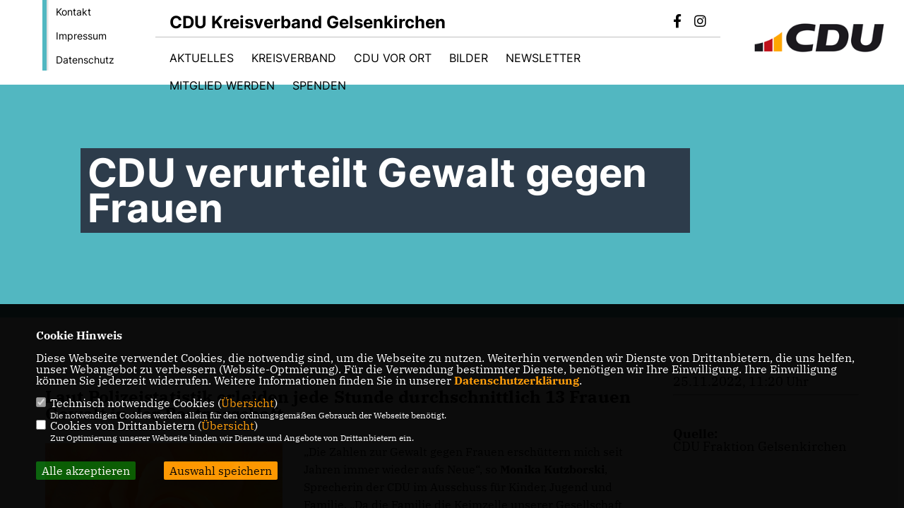

--- FILE ---
content_type: text/html; charset=ISO-8859-1
request_url: https://cdu-ge.de/news/trans/136652/CDU-verurteilt-Gewalt-gegen-Frauen.html
body_size: 6846
content:
<!DOCTYPE html>


<html lang="de">
<head>
<title>CDU verurteilt Gewalt gegen Frauen</title>
<meta http-equiv="X-UA-Compatible" content="IE=edge">
		<meta name="viewport" content="width=device-width, initial-scale=1, maximum-scale=1.0, user-scalable=no">
	<meta http-equiv="content-type" content="text/html; charset=iso-8859-1">
<meta http-equiv="Content-Script-Type" content="text/javascript">
<meta http-equiv="Content-Style-Type" content="text/css">
<meta http-equiv="cache-control" content="no-cache">
<meta http-equiv="pragma" content="no-cache">
<meta name="description" content="Laut Polizeistatistik erleiden jede Stunde durchschnittlich 13 Frauen Gewalt in der Partnerschaft">
<meta name="author" content="CDU Kreisverband Gelsenkirchen">
<meta name="keywords" content="">
<meta name="language" content="de">
<meta property="og:site_name" content="CDU Kreisverband Gelsenkirchen" />
<meta property="og:type" content="website" />
<meta property="og:url" content="https://www.cdu-ge.de/news/trans/136652/CDU-verurteilt-Gewalt-gegen-Frauen.html" />
<meta property="og:title" content="CDU verurteilt Gewalt gegen Frauen" />
<meta property="og:description" content="Laut Polizeistatistik erleiden jede Stunde durchschnittlich 13 Frauen Gewalt in der Partnerschaft" />
<meta property="og:image" content="https://www.cdu-fraktion-ge.de/image/news/857.jpg" />
<meta name="twitter:image" content="https://www.cdu-fraktion-ge.de/image/news/857.jpg" />
<meta data-embetty-server="https://embetty2.sharkness.de">
<script async src="/js/embetty.js"></script>
<meta name="robots" content="index, follow"><meta http-equiv="X-UA-Compatible" content="IE=8"><link rel="SHORTCUT ICON" type="image/x-icon" href="/image/favicon.ico"><script type="text/javascript" src="/functions/tools.js"></script>
<link rel="stylesheet" type="text/css" href="/css/fonts/fontawesome-free-5.13.0-web/css/all.css">
<link rel="stylesheet" type="text/css" href="/css/bund2021/news-basic.css" media="all">
<link rel="stylesheet" type="text/css" href="/css/bund2021/style.css?44" media="all">
<link rel="stylesheet" type="text/css" href="/css/fonts/google/IBM-Plex-Serif/ibm-plex-serif.css"><link rel="stylesheet" type="text/css" href="/css/fonts/google/Inter/inter.css"><link rel="stylesheet" type="text/css" href="/css/bund2021/custom_ci.css?507" media="all"><link rel="stylesheet" type="text/css" href="/js/bund2021/lightbox/css/lightbox.css" media="all">
<link rel="stylesheet" type="text/css" href="/js/glightbox/dist/css/glightbox.css" media="all">

<script type="text/javascript">
/*<![CDATA[*/
	function decryptCharcode(n,start,end,offset) {
		n = n + offset;
		if (offset > 0 && n > end) {
			n = start + (n - end - 1);
		} else if (offset < 0 && n < start) {
			n = end - (start - n - 1);
		}
		return String.fromCharCode(n);
	}
	
	function decryptString(enc,offset) {
		var dec = "";
		var len = enc.length;
		for(var i=0; i < len; i++) {
			var n = enc.charCodeAt(i);
			if (n >= 0x2B && n <= 0x3A) {
				dec += decryptCharcode(n,0x2B,0x3A,offset);
			} else if (n >= 0x40 && n <= 0x5A) {
				dec += decryptCharcode(n,0x40,0x5A,offset);
			} else if (n >= 0x61 && n <= 0x7A) {
				dec += decryptCharcode(n,0x61,0x7A,offset);
			} else {
				dec += enc.charAt(i);
			}
		}
		return dec;
	}
	
	function linkTo_UnCryptMailto(s) {
		location.href = decryptString(s,3);
	}
/*]]>*/
</script>
<link rel="apple-touch-icon" sizes="57x57" href="/image/templates/bund2021/favicon/ci/apple-icon-57x57.png">
<link rel="apple-touch-icon" sizes="60x60" href="/image/templates/bund2021/favicon/ci/apple-icon-60x60.png">
<link rel="apple-touch-icon" sizes="72x72" href="/image/templates/bund2021/favicon/ci/apple-icon-72x72.png">
<link rel="apple-touch-icon" sizes="76x76" href="/image/templates/bund2021/favicon/ci/apple-icon-76x76.png">
<link rel="apple-touch-icon" sizes="114x114" href="/image/templates/bund2021/favicon/ci/apple-icon-114x114.png">
<link rel="apple-touch-icon" sizes="120x120" href="/image/templates/bund2021/favicon/ci/apple-icon-120x120.png">
<link rel="apple-touch-icon" sizes="144x144" href="/image/templates/bund2021/favicon/ci/apple-icon-144x144.png">
<link rel="apple-touch-icon" sizes="152x152" href="/image/templates/bund2021/favicon/ci/apple-icon-152x152.png">
<link rel="apple-touch-icon" sizes="180x180" href="/image/templates/bund2021/favicon/ci/apple-icon-180x180.png">
<link rel="icon" type="image/png" sizes="192x192"  href="/image/templates/bund2021/favicon/ci/android-icon-192x192.png">
<link rel="icon" type="image/png" sizes="32x32" href="/image/templates/bund2021/favicon/ci/favicon-32x32.png">
<link rel="icon" type="image/png" sizes="96x96" href="/image/templates/bund2021/favicon/ci/favicon-96x96.png">
<link rel="icon" type="image/png" sizes="16x16" href="/image/templates/bund2021/favicon/ci/favicon-16x16.png">
<link rel="manifest" href="/image/templates/bund2021/favicon/ci/site.webmanifest">
<link rel="mask-icon" href="/image/templates/bund2021/favicon/ci/safari-pinned-tab.svg" color="#bb232a">
<meta name="msapplication-TileColor" content="#000000">
<meta name="theme-color" content="#ffffff">
<link rel="stylesheet" href="/css/bund2021/jquery.modal.min.css" />

</head><body>		<header>
						<div id="sharkmenu_social_shortmenu">
				<div class="sharkmenu_social_rahmen">
										<img src="/image/templates/bund2021/menu_rahmen_ci.png">
					<ul>
						<li><a href="/kontakt">Kontakt</a></li>
						<li><a href="/impressum">Impressum</a></li>
						<li><a href="/datenschutz">Datenschutz</a></li>
					</ul>
									</div>
			</div>
						<div id="sharkmenu_social">
				<div class="sharkmenu_social_dienstanbieter">CDU Kreisverband Gelsenkirchen</div>
				<div id="social">
					<a href="https://www.facebook.com/cdugelsenkirchen/" target="_blank" title="Besuchen Sie uns auf Facebook"><i class="fab fa-facebook-f" title="Besuchen Sie uns auf Facebook" style="color:#000000;font-size:19px"></i></a>															<a href="https://www.instagram.com/cduge/" target="_blank" title="Besuchen Sie uns auf Instagram"><i class="fab fa-instagram" title="Besuchen Sie uns auf Instagram" style="color:#000000;font-size:19px"></i></a>																																		</div>
			</div>
			<div id="sharkmenu">
				<ul>
					<li class="lisocial">
						<div id="social2">
							<a href="https://www.facebook.com/cdugelsenkirchen/" target="_blank"><i class="fab fa-facebook" style="color:#000000;font-size:19px"></i></a>																					<a href="https://www.instagram.com/cduge/" target="_blank"><i class="fab fa-instagram" style="color:#000000;font-size:19px"></i></a>																																																</div>
					</li>
					<li class="sub "><a href="#">Aktuelles</a>								<ul><li><a href="/Aktuelle-Meldungen_p_23.html"><span class="title">Aktuelle Meldungen</span></a><li><a href="/Termine_p_25.html"><span class="title">Termine</span></a><li><a href="/Antraege-und-Beschluesse_p_30.html"><span class="title">Anträge & Beschlüsse</span></a></ul></li><li class="sub "><a href="#">Kreisverband</a>								<ul><li><a href="/Die-CDU-in-Gelsenkirchen_p_34.html"><span class="title">Die CDU in Gelsenkirchen</span></a><li><a href="/Kreisvorstand_p_35.html"><span class="title">Kreisvorstand</span></a><li><a href="/Geschaeftsstelle_p_36.html"><span class="title">Geschäftsstelle</span></a><li><a href="/Vereinigungen_p_38.html"><span class="title">Vereinigungen</span></a><li><a href="/Arbeitsgruppen_p_93.html"><span class="title">Arbeitsgruppen</span></a><li><a href="http://www.cdu-fraktion-ge.de/" target="_blank">CDU Ratsfraktion</a></li></ul></li><li class="sub "><a href="#">CDU vor Ort</a>								<ul><li><a href="/CDU-Altstadt_p_49.html"><span class="title">CDU Altstadt</span></a><li><a href="/CDU-Bismarck-Haverkamp_p_51.html"><span class="title">CDU Bismarck/Haverkamp</span></a><li><a href="/CDU-Buer_p_52.html"><span class="title">CDU Buer</span></a><li><a href="/CDU-Bulmke_p_53.html"><span class="title">CDU Bulmke</span></a><li><a href="/CDU-Erle_p_54.html"><span class="title">CDU Erle</span></a><li><a href="/CDU-Feldmark_p_55.html"><span class="title">CDU Feldmark</span></a><li><a href="/CDU-Hassel_p_56.html"><span class="title">CDU Hassel</span></a><li><a href="/CDU-Hessler_p_58.html"><span class="title">CDU Heßler</span></a><li><a href="/CDU-Horst_p_59.html"><span class="title">CDU Horst</span></a><li><a href="/CDU-Huellen_p_60.html"><span class="title">CDU Hüllen</span></a><li><a href="/CDU-Neustadt_p_61.html"><span class="title">CDU Neustadt</span></a><li><a href="/CDU-Resse-Resser-Mark_p_62.html"><span class="title">CDU Resse/Resser Mark</span></a><li><a href="/CDU-Rotthausen_p_63.html"><span class="title">CDU Rotthausen</span></a><li><a href="/CDU-Schalke_p_64.html"><span class="title">CDU Schalke</span></a><li><a href="/CDU-Schalke-Nord_p_65.html"><span class="title">CDU Schalke-Nord</span></a><li><a href="/CDU-Scholven-Buelse_p_66.html"><span class="title">CDU Scholven/Bülse</span></a><li><a href="/CDU-Ueckendorf_p_67.html"><span class="title">CDU Ückendorf</span></a></ul></li><li ><a href="/Bilder_p_89.html">Bilder</a></li><li ><a href="/Newsletter-_p_42.html">Newsletter </a></li>	
									<li ><a href="https://www.cdu.de/mitglied-werden" target="_blank">Mitglied werden</a></li><li class="sub "><a href="#">Spenden</a>								<ul><li><a href="/Spendenaufruf_p_45.html"><span class="title">Spendenaufruf</span></a><li><a href="/Ueberweisung-oder-Scheck_p_46.html"><span class="title">Überweisung oder Scheck</span></a><li><a href="/Einzugsermaechtigung_p_47.html"><span class="title">Einzugsermächtigung</span></a><li><a href="/Steuerliche-Foerderung_p_48.html"><span class="title">Steuerliche Förderung</span></a></ul></li>									</ul>
			</div>
						<a href="/" title="Startseite"><img src="/image/templates/bund2021/logo_ci.png" id="logo" alt="Logo" title="Zur Startseite" /></a>
								</header>
					<section id="news0" class="section--headline-header">
								<div class="section--headline-header-box">
					<p class="section--headline-header-title">
						CDU verurteilt Gewalt gegen Frauen					</p>
				</div>
			</section>
				
		
		<div class="aside-layout">
			<div>
				<div class="section--news-detail">				
					<section id="cnews0" class="section--text">						<div class="section--text__copy"><h5>Laut Polizeistatistik erleiden jede Stunde durchschnittlich 13 Frauen Gewalt in der Partnerschaft</h5><div class="news_bild_left"><a href="https://www.cdu-fraktion-ge.de/image/news/857.jpg" data-title="" data-lightbox="gallery1"><img src="https://www.cdu-fraktion-ge.de/image/news/857.jpg" sizes="100vw" alt="" title="" class="lazy-m"></a><span class="bild_bu"></span></div><p class="x_MsoNormal">&bdquo;Die Zahlen zur Gewalt gegen Frauen ersch&uuml;ttern mich seit Jahren immer wieder aufs Neue&ldquo;, so <b style="">Monika Kutzborski</b>,  Sprecherin der CDU im Ausschuss f&uuml;r Kinder, Jugend und Familie. &bdquo;Da die  Familie die Keimzelle unserer Gesellschaft ist, zerst&ouml;rt die Gewalt  dort auch den Grundkonsens eines demokratischen und friedlichen  Zusammenlebens generell. Wo sollen Kinder und Jugendliche ein faires  Miteinander und eine Akzeptanz von Grenzen, Regeln und Werten lernen,  wenn in der eigenen Familie, zwischen den eigenen Eltern, die  Menschenw&uuml;rde mit F&uuml;&szlig;en und F&auml;usten getreten und geschlagen wird.&ldquo;</p>  <p class="x_MsoNormal">Die k&uuml;rzlich vorgestellte Polizeistatistik 2021  belegt den Anstieg der Anzahl der Opfer von Gewalt in Partnerschaften in  den vergangenen f&uuml;nf Jahren um insgesamt 3,4 Prozent, von 138.893 in  2017 auf 143.604 im vergangenen Jahr. 78,8 Prozent der Tatverd&auml;chtigen  waren m&auml;nnlich. Laut Bericht erleiden jede Stunde durchschnittlich 13  Frauen Gewalt in der Partnerschaft. Beinahe jeden Tag versucht ein  Partner oder Ex-Partner eine Frau zu t&ouml;ten. Fast jeden dritten Tag  stirbt eine Frau durch ihren derzeitigen oder vorherigen Partner.</p>  <p class="x_MsoNormal">F&uuml;r <b style="">Laura Rosen</b>, ehemalige  Kandidatin der CDU f&uuml;r die Bundestagswahl, liegt ein Grund f&uuml;r die  schreckliche Situation auch darin, dass wohl immer noch viele  Gewaltopfer Angst haben, auf Ihre Situation aufmerksam zu machen und  sich Hilfe zu holen: &bdquo;Das darf doch in einem Land wie Deutschland nicht  wahr sein. Wir kritisieren wortgewaltig die Menschenrechtssituation in  fast allen L&auml;ndern der Welt, aber haben selbst noch ein Klima, das bei  den betroffenen Frauen Angst erzeugt. Hier braucht es neben den  beh&ouml;rdlichen und formalen Strukturen insbesondere deutlich mehr  Zivilcourage. Jede Person in der Nachbarschaft, im weiteren  Familienkreis, im Elternkreis der Kita/Schule, sogar in &ouml;ffentlichen  Verkehrsmitteln ist hier gefordert, Haltung zu zeigen und ein klares  Stopp-Signal gegen alle Formen der Gewalt zu setzen. Gewaltt&auml;ter dieser  Art d&uuml;rfen bei uns in Deutschland keinen Platz haben &ndash; egal welche  Begr&uuml;ndung sie f&uuml;r ihre Taten auch anf&uuml;hren m&ouml;gen.&ldquo;</p>  <p class="x_MsoNormal">&bdquo;Gerade eine Stadt wie Gelsenkirchen mit den  vielf&auml;ltigen Problemlagen muss sich der Verantwortung gegen&uuml;ber  Gewaltopfern besonders bewusst sein und muss die knappen Haushaltsmittel  f&uuml;r die entsprechenden Angebote und Einrichtungen wie ein L&ouml;we mit  Klauen und Z&auml;hnen verteidigen&ldquo;, so <b style="">Monika Kutzborski</b> als stellvertretende Fraktionsvorsitzende der CDU im Rat der Stadt.</p>  <p class="x_MsoNormal">Das bundesweite Hilfetelefon &bdquo;Gewalt gegen  Frauen&ldquo; bietet Frauen unter der Nummer 08000 116 016 rund um die Uhr  kostenlose und anonyme Beratung in 18 Sprachen an. Weitere Informationen  unter <a href="http://www.hilfetelefon.de" target="_blank" rel="noopener noreferrer" id="LPlnk542281">www.hilfetelefon.de</a>&nbsp; 2021 wurden mehr als 54.000 Beratungen dokumentiert, rund f&uuml;nf Prozent mehr als im Vorjahr.</p>						</div>
					</section>
					
									</div>
			</div>
			<aside>
				<h4 style="margin-bottom:20px; font-size:18px;font-weight:400;">25.11.2022, 11:20 Uhr<br><hr><br><br><strong>Quelle:</strong><br><a href="https://www.cdu-fraktion-ge.de/" target="_blank">CDU Fraktion Gelsenkirchen</a>				</h4>
							</aside>
		</div>
		<footer id="gofooter">
			<div class="columns" style="padding: 30px 12%">
				<div>
					<div class="section--footer-intro">
						<p>Hier finden Sie Informationen über den CDU Kreisverband Gelsenkirchen</p>
					</div>
					<p class="section--footer-social">
						<a href="#" target="_blank"><div class="circle-image xl:w-48 xl:h-48 mb-5 circle-footer-icon" style="display:none"><i class="fab fa-facebook-f" aria-hidden="true"></i></div></a>
						<a href="https://www.facebook.com/cdugelsenkirchen/" target="_blank" title="CDU Kreisverband Gelsenkirchen auf Facebook"><div class="circle-image xl:w-48 xl:h-48 mb-5 circle-footer-icon"><i class="fab fa-facebook-f" aria-hidden="true"></i></div></a>																		<a href="https://www.instagram.com/cduge/" target="_blank" title="CDU Kreisverband Gelsenkirchen auf Instagram"><div class="circle-image xl:w-48 xl:h-48 mb-5 circle-footer-icon"><i class="fab fa-instagram" aria-hidden="true"></i></div></a>																																				
					</p>
					<ul class="section--footer-menu">
								<li><a href="/impressum" title="Impressum">Impressum</a></li>
								<li><a href="/datenschutz" title="Datenschutz">Datenschutz</a></li>
								<li><a href="/kontakt" title="Kontakt">Kontakt</a></li>
					</ul>
				</div>
				<div style="margin: 0 5%">
									</div>
				<div>
									</div>
				<div class="footer_end">
					<p>@2026 CDU Kreisverband Gelsenkirchen<br>Alle Rechte vorbehalten.</p>
					<a href="https://www.sharkness.de" target="_blank"><span>Realisation: Sharkness Media GmbH & Co. KG</span></a>
				</div>
			</div>
			<div id="totop"></div>
		</footer>
				
		<script type="text/javascript" src="/js/bund2021/jquery-3.7.1.min.js"></script>
		<script type="text/javascript" async src="/js/bund2021/jquery.form.min.js"></script>
		<script type="text/javascript" async src="/js/bund2021/lightbox/js/lightbox.js"></script>
		<script type="text/javascript" src="/js/glightbox/dist/js/glightbox.min.js"></script>
				<script type="text/javascript" src="/image/slider_dauer_81.js?1914"></script>
		<script type="text/javascript" src="/js/bund2021/scripts.js?449"></script>
		<script type="text/javascript" src="/js/isotope.js"></script>
		<script type="text/javascript" src="/js/imagesloaded.pkgd.min.js"></script>
				<script type="module" src="/js/FriendlyCaptcha/widget.module.min.js" async defer></script>
		<script nomodule src="/js/FriendlyCaptcha/widget.min.js" async defer></script>
		<script type="text/javascript" src="/js/bund2021/custom.js"></script>
					<script>
				$(document).ready(function(){
			$('#ncd').click(function() { if($(this).is(':checked')){ $('.cok').prop('checked',true); } else { $('.cok').prop('checked',false); } });
			$('#cookie-rebutton').click(function() { $(this).hide(); $('#cookie-disclaimer').show(); });
			$('#cookieclose').click(function() { setCookie ('cookiehinweis1','1',60); checkCookie(1); });
			$('#cookieall').click(function() { setCookie ('cookiehinweis1','2',60); checkCookie(2); $('.cok').each(function() { $(this).prop("checked", true); }); });
			$('#cookieno').click(function()  { setCookie ('cookiehinweis1','3',60); checkCookie(3); });
			$('#cookiesel').click(function() {
				var dcookies = ''; var i = 0;
				$('.cok').each(function() {
					if($(this).is(':checked')){
						if (i>0) { dcookies = dcookies+',';}
						dcookies = dcookies+$(this).attr('idc');
						i++;
					}
				});
				setCookie ('cookiehinweis1','4',60);
				setCookie ('cookiedritt',dcookies,60);
				checkCookie(4);
			});
			checkCookie(0);
		});
			</script>
	<div id="cookie-disclaimer" style="display: none;">
		<style> 
			#cookie-disclaimer{ display:none;position:fixed;padding:10px 0; max-height:100%; overflow:auto; bottom:0;width:100%;z-index:100000;background-color:#000000;opacity:0.95;-moz-opacity:0.95;-ms-filter:"progid:DXImageTransform.Microsoft.Alpha(Opacity=95)";filter:alpha(opacity=90) }
			#cookie-disclaimer-content{ padding:2%;width:96%;margin-left:auto;margin-right:auto;text-align:left;color:#FFFFFF; font-size: 16px; }
			#cookie-disclaimer-content a { font-weight:bold;color:#FF9900 !important; text-decoration: none; }
			.btn_cookieall { float:left; background: #005c02; color: #FFFFFF; border-radius:2px; padding: 5px 8px; margin: -3px 10px 0px 0px; cursor:pointer; }
			.btn_cookieno  { display:none;float:left; background: #CCCCCC; color: #000000; border-radius:2px; padding: 5px 8px; margin: -3px 10px 0px 30px; cursor:pointer; }
			.btn_cookiesel { float:left; background:#FF9900; color: #000000; border-radius:2px; padding: 5px 8px; margin: -3px 10px 0px 30px; cursor:pointer; }
			
			@media all and (max-width: 1355px){
				#cookie-disclaimer-content{ font-size:16px; }
			}
			@media all and (max-width: 800px){
				.btn_cookieall { font-size:12px; float:left; background: #005c02; color: #FFFFFF; border-radius:2px; padding: 5px 8px; margin: -3px 10px 0px 0px; cursor:pointer; }
				.btn_cookieno  { font-size:12px; display:none;float:left; background: #CCCCCC; color: #000000; border-radius:2px; padding: 5px 8px; margin: -3px 10px 0px 30px; cursor:pointer; }
				.btn_cookiesel { font-size:12px; float:left; background:#FF9900; color: #000000; border-radius:2px; padding: 5px 8px; margin: -3px 10px 0px 30px; cursor:pointer; }
			}
		</style>
		<div id="cookie-disclaimer-content"><strong>Cookie Hinweis</strong><br /><br />Diese Webseite verwendet Cookies, die notwendig sind, um die Webseite zu nutzen. Weiterhin verwenden wir Dienste von Drittanbietern, die uns helfen, unser Webangebot zu verbessern (Website-Optmierung). F&uuml;r die Verwendung bestimmter Dienste, ben&ouml;tigen wir Ihre Einwilligung. Ihre Einwilligung k&ouml;nnen Sie jederzeit widerrufen. Weitere Informationen finden Sie in unserer <a href="/datenschutz">Datenschutzerkl&auml;rung</a>.			<br><br>
			<div style="float:left; width:100%;">
				<div style="width:20px;float:left;"><input type="checkbox" name="nc" id="nc" checked disabled readonly></div>
				<div style="float:left;width:90%;font-size:16px;">
					Technisch notwendige Cookies (<span onclick="$('#ncc').toggle('slow');" style="cursor:pointer; color:#FF9900">Übersicht</span>)<br>
					<span style="font-size:12px">Die notwendigen Cookies werden allein für den ordnungsgemäßen Gebrauch der Webseite benötigt. </span>
					<div id="ncc" style="display: none; padding: 20px 0px">
						<div style="float:left; width:100%;">
							<div style="width:20px;float:left;"><input type="checkbox" name="nc1" id="nc1" checked disabled readonly></div>
							<div style="float:left;">
								Javascipt<br>
								<span style="font-size:12px">Dieser Cookie (PHPSESSION) wird gesetzt, ob zu prüfen, ob Cookies generell verwendet werden können und speichert dies in einer eindeutigen ID.</span>
							</div>
						</div>
						<div style="float:left; width:100%;">
							<div style="width:20px;float:left;"><input type="checkbox" name="nc1" id="nc1" checked disabled readonly></div>
							<div style="float:left;">
								Cookie-Verwaltung<br>
								<span style="font-size:12px">Diese Cookies ("cookiehinweis1","cookiedritt") speichert Ihre gewählte Einstellungen zum Cookie-Management.</span>
							</div>
						</div>
					</div>
				</div>
			</div>			<div style="float:left; width:100%;">
				<div style="width:20px;float:left;"><input type="checkbox" name="ncd" id="ncd" class="dritt"></div>
				<div style="float:left;font-size:16px;width:90%">
					Cookies von Drittanbietern (<span onclick="$('#ncc2').toggle('slow');" style="cursor:pointer; color:#FF9900">Übersicht</span>)<br>
					<span style="font-size:12px">Zur Optimierung unserer Webseite binden wir Dienste und Angebote von Drittanbietern ein.</span>
					<div id="ncc2" style="display: none; padding: 20px 0px;  ">								<div style="float:left; width:100%;margin-bottom:10px;">
									<div style="width:20px;float:left;">
										<input type="checkbox"  name="nc2_11" id="nc2_11" class="cok" idc="11">
									</div>
									<div style="float:left; width:95%;">
										Newsletter Tracking (z.B. Inxmail, Mailchimp)<br><span style="font-size:12px">Diese Cookies nutzen wir, um die Wahrnehmung unserer Newsletter zu analysieren und statistische Auswertungen vornzunehmen.<br>Ich akzeptiere die Newsletter-Cookies. Weitere Informationen erhalten Sie in unserer Datenschutzerklärung.</span>
									</div>
								</div>
																												<div style="float:left; width:100%;margin-bottom:10px;">
									<div style="width:20px;float:left;">
										<input type="checkbox"  name="nc2_14" id="nc2_14" class="cok" idc="14">
									</div>
									<div style="float:left; width:95%;">
										Einsatz von Google Analytics<br><span style="font-size:12px">Dieser Cookie führt eine Analyse und statistische Auswertungen der Webseite durch.<br>Ich akzeptiere den Statistik-Cookie.</span>
									</div>
								</div>
																																									<div style="float:left; width:100%;margin-bottom:10px;">
									<div style="width:20px;float:left;">
										<input type="checkbox"  name="nc2_22" id="nc2_22" class="cok" idc="22">
									</div>
									<div style="float:left; width:95%;">
										Twitter<br><span style="font-size:12px"></span>
									</div>
								</div>
																																																																																																																							<div style="float:left; width:100%;margin-bottom:10px;">
									<div style="width:20px;float:left;">
										<input type="checkbox"  name="nc2_32" id="nc2_32" class="cok" idc="32">
									</div>
									<div style="float:left; width:95%;">
										Google Maps<br><span style="font-size:12px">Google Maps dient der Veranstaltungsplanung und der Erleichterung der Kontaktaufnahme.<br>Ich akzeptiere die Einbindung von Google Maps.</span>
									</div>
								</div>
																																																																																<div style="float:left; width:100%;margin-bottom:10px;">
									<div style="width:20px;float:left;">
										<input type="checkbox"  name="nc2_40" id="nc2_40" class="cok" idc="40">
									</div>
									<div style="float:left; width:95%;">
										Zusätzliche Angaben<br><span style="font-size:12px"></span>
									</div>
								</div>
																																																																</div>			
				</div>
			</div>
						<div style="float:left; width:100%;padding:30px 0;">
								<div id="cookieall" class="btn_cookieall">Alle akzeptieren</div>
				<div id="cookieno" class="btn_cookieno">Alle ablehnen</div>
				<div id="cookiesel" class="btn_cookiesel">Auswahl speichern</div>
							</div>
		</div>
	</div>
	<div id="cookie-content" style="display: none;"></div>
	<div id="cookie-rebutton" style="display:none;cursor:pointer;font-size:10px; position:fixed;left:0; bottom:0;padding: 0 2px;color:#FFFFFF; z-index:100000;background-color:#000000;opacity:0.9;-moz-opacity:0.9;-ms-filter:'progid:DXImageTransform.Microsoft.Alpha(Opacity=90)';filter:alpha(opacity=90)">Cookie-Einstellungen</div>
	</body>
</html>
